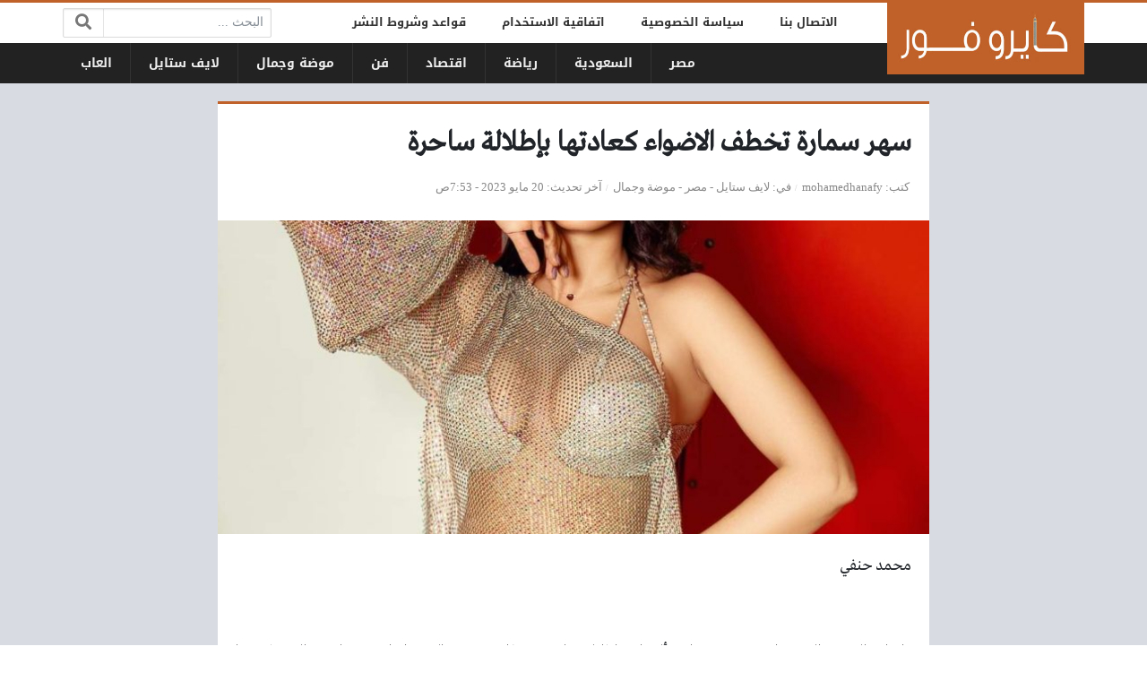

--- FILE ---
content_type: text/html; charset=UTF-8
request_url: https://cairo4.com/life-style/13666/
body_size: 12025
content:
<!DOCTYPE html>
<html dir="rtl" lang="ar" prefix="og: https://ogp.me/ns#" class="no-js">
<head>
	<script async src="https://pagead2.googlesyndication.com/pagead/js/adsbygoogle.js?client=ca-pub-4191223809557133"
     crossorigin="anonymous"></script>
	<meta charset="UTF-8">
	<meta name="viewport" content="width=device-width, initial-scale=1, shrink-to-fit=no">
    <meta http-equiv="x-ua-compatible" content="ie=edge">
	<link rel="profile" href="https://gmpg.org/xfn/11">
	<link rel="pingback" href="https://cairo4.com/xmlrpc.php">
	<script>(function(html){html.className = html.className.replace(/\bno-js\b/,'js')})(document.documentElement);</script>
	<style>img:is([sizes="auto" i], [sizes^="auto," i]) { contain-intrinsic-size: 3000px 1500px }</style>
	
<!-- تحسين محرك البحث بواسطة رانك ماث - https://rankmath.com/ -->
<title>سهر سمارة تخطف الاضواء كعادتها بإطلالة ساحرة - جريدة كايرو فور</title>
<meta name="description" content="محمد حنفي"/>
<meta name="robots" content="index, follow, max-snippet:-1, max-video-preview:-1, max-image-preview:large"/>
<link rel="canonical" href="https://cairo4.com/life-style/13666/" />
<meta property="og:locale" content="ar_AR" />
<meta property="og:type" content="article" />
<meta property="og:title" content="سهر سمارة تخطف الاضواء كعادتها بإطلالة ساحرة - جريدة كايرو فور" />
<meta property="og:description" content="محمد حنفي" />
<meta property="og:url" content="https://cairo4.com/life-style/13666/" />
<meta property="og:site_name" content="جريدة كايرو فور" />
<meta property="article:tag" content="اسلام رمضان" />
<meta property="article:tag" content="سهر سمارة" />
<meta property="article:tag" content="وليد التركي" />
<meta property="article:section" content="لايف ستايل" />
<meta property="og:updated_time" content="2023-05-20T07:53:26+03:00" />
<meta property="og:image" content="https://cairo4.com/wp-content/uploads/2023/05/inbound9162388677494576854.jpg" />
<meta property="og:image:secure_url" content="https://cairo4.com/wp-content/uploads/2023/05/inbound9162388677494576854.jpg" />
<meta property="og:image:width" content="1080" />
<meta property="og:image:height" content="1350" />
<meta property="og:image:alt" content="سهر سمارة تخطف الاضواء كعادتها بإطلالة ساحرة" />
<meta property="og:image:type" content="image/jpeg" />
<meta property="article:published_time" content="2023-05-20T07:50:05+03:00" />
<meta property="article:modified_time" content="2023-05-20T07:53:26+03:00" />
<meta name="twitter:card" content="summary_large_image" />
<meta name="twitter:title" content="سهر سمارة تخطف الاضواء كعادتها بإطلالة ساحرة - جريدة كايرو فور" />
<meta name="twitter:description" content="محمد حنفي" />
<meta name="twitter:image" content="https://cairo4.com/wp-content/uploads/2023/05/inbound9162388677494576854.jpg" />
<meta name="twitter:label1" content="كُتب بواسطة" />
<meta name="twitter:data1" content="mohamedhanafy" />
<meta name="twitter:label2" content="مدة القراءة" />
<meta name="twitter:data2" content="أقل من دقيقة" />
<script type="application/ld+json" class="rank-math-schema">{"@context":"https://schema.org","@graph":[{"@type":["Person","Organization"],"@id":"https://cairo4.com/#person","name":"Cairo4"},{"@type":"WebSite","@id":"https://cairo4.com/#website","url":"https://cairo4.com","name":"\u062c\u0631\u064a\u062f\u0629 \u0643\u0627\u064a\u0631\u0648 \u0641\u0648\u0631","publisher":{"@id":"https://cairo4.com/#person"},"inLanguage":"ar"},{"@type":"ImageObject","@id":"https://cairo4.com/wp-content/uploads/2023/05/inbound9162388677494576854.jpg","url":"https://cairo4.com/wp-content/uploads/2023/05/inbound9162388677494576854.jpg","width":"1080","height":"1350","inLanguage":"ar"},{"@type":"WebPage","@id":"https://cairo4.com/life-style/13666/#webpage","url":"https://cairo4.com/life-style/13666/","name":"\u0633\u0647\u0631 \u0633\u0645\u0627\u0631\u0629 \u062a\u062e\u0637\u0641 \u0627\u0644\u0627\u0636\u0648\u0627\u0621 \u0643\u0639\u0627\u062f\u062a\u0647\u0627 \u0628\u0625\u0637\u0644\u0627\u0644\u0629 \u0633\u0627\u062d\u0631\u0629 - \u062c\u0631\u064a\u062f\u0629 \u0643\u0627\u064a\u0631\u0648 \u0641\u0648\u0631","datePublished":"2023-05-20T07:50:05+03:00","dateModified":"2023-05-20T07:53:26+03:00","isPartOf":{"@id":"https://cairo4.com/#website"},"primaryImageOfPage":{"@id":"https://cairo4.com/wp-content/uploads/2023/05/inbound9162388677494576854.jpg"},"inLanguage":"ar"},{"@type":"Person","@id":"https://cairo4.com/author/mohamedhanafy/","name":"mohamedhanafy","url":"https://cairo4.com/author/mohamedhanafy/","image":{"@type":"ImageObject","@id":"https://secure.gravatar.com/avatar/a3f409d0ed2277d3edb1b181b014d6737ddd5fe2a896c884331680afd85ba7c7?s=96&amp;d=mm&amp;r=g","url":"https://secure.gravatar.com/avatar/a3f409d0ed2277d3edb1b181b014d6737ddd5fe2a896c884331680afd85ba7c7?s=96&amp;d=mm&amp;r=g","caption":"mohamedhanafy","inLanguage":"ar"}},{"@type":"BlogPosting","headline":"\u0633\u0647\u0631 \u0633\u0645\u0627\u0631\u0629 \u062a\u062e\u0637\u0641 \u0627\u0644\u0627\u0636\u0648\u0627\u0621 \u0643\u0639\u0627\u062f\u062a\u0647\u0627 \u0628\u0625\u0637\u0644\u0627\u0644\u0629 \u0633\u0627\u062d\u0631\u0629 - \u062c\u0631\u064a\u062f\u0629 \u0643\u0627\u064a\u0631\u0648 \u0641\u0648\u0631","datePublished":"2023-05-20T07:50:05+03:00","dateModified":"2023-05-20T07:53:26+03:00","articleSection":"\u0644\u0627\u064a\u0641 \u0633\u062a\u0627\u064a\u0644, \u0645\u0635\u0631, \u0645\u0648\u0636\u0629 \u0648\u062c\u0645\u0627\u0644","author":{"@id":"https://cairo4.com/author/mohamedhanafy/","name":"mohamedhanafy"},"publisher":{"@id":"https://cairo4.com/#person"},"description":"\u0645\u062d\u0645\u062f \u062d\u0646\u0641\u064a","name":"\u0633\u0647\u0631 \u0633\u0645\u0627\u0631\u0629 \u062a\u062e\u0637\u0641 \u0627\u0644\u0627\u0636\u0648\u0627\u0621 \u0643\u0639\u0627\u062f\u062a\u0647\u0627 \u0628\u0625\u0637\u0644\u0627\u0644\u0629 \u0633\u0627\u062d\u0631\u0629 - \u062c\u0631\u064a\u062f\u0629 \u0643\u0627\u064a\u0631\u0648 \u0641\u0648\u0631","@id":"https://cairo4.com/life-style/13666/#richSnippet","isPartOf":{"@id":"https://cairo4.com/life-style/13666/#webpage"},"image":{"@id":"https://cairo4.com/wp-content/uploads/2023/05/inbound9162388677494576854.jpg"},"inLanguage":"ar","mainEntityOfPage":{"@id":"https://cairo4.com/life-style/13666/#webpage"}}]}</script>
<!-- /إضافة تحسين محركات البحث لووردبريس Rank Math -->

<link rel='dns-prefetch' href='//use.fontawesome.com' />
<link rel="alternate" type="application/rss+xml" title="جريدة كايرو فور &laquo; الخلاصة" href="https://cairo4.com/feed/" />
<link rel="alternate" type="application/rss+xml" title="جريدة كايرو فور &laquo; خلاصة التعليقات" href="https://cairo4.com/comments/feed/" />
<script type="text/javascript">
/* <![CDATA[ */
window._wpemojiSettings = {"baseUrl":"https:\/\/s.w.org\/images\/core\/emoji\/16.0.1\/72x72\/","ext":".png","svgUrl":"https:\/\/s.w.org\/images\/core\/emoji\/16.0.1\/svg\/","svgExt":".svg","source":{"concatemoji":"https:\/\/cairo4.com\/wp-includes\/js\/wp-emoji-release.min.js?ver=6.8.3"}};
/*! This file is auto-generated */
!function(s,n){var o,i,e;function c(e){try{var t={supportTests:e,timestamp:(new Date).valueOf()};sessionStorage.setItem(o,JSON.stringify(t))}catch(e){}}function p(e,t,n){e.clearRect(0,0,e.canvas.width,e.canvas.height),e.fillText(t,0,0);var t=new Uint32Array(e.getImageData(0,0,e.canvas.width,e.canvas.height).data),a=(e.clearRect(0,0,e.canvas.width,e.canvas.height),e.fillText(n,0,0),new Uint32Array(e.getImageData(0,0,e.canvas.width,e.canvas.height).data));return t.every(function(e,t){return e===a[t]})}function u(e,t){e.clearRect(0,0,e.canvas.width,e.canvas.height),e.fillText(t,0,0);for(var n=e.getImageData(16,16,1,1),a=0;a<n.data.length;a++)if(0!==n.data[a])return!1;return!0}function f(e,t,n,a){switch(t){case"flag":return n(e,"\ud83c\udff3\ufe0f\u200d\u26a7\ufe0f","\ud83c\udff3\ufe0f\u200b\u26a7\ufe0f")?!1:!n(e,"\ud83c\udde8\ud83c\uddf6","\ud83c\udde8\u200b\ud83c\uddf6")&&!n(e,"\ud83c\udff4\udb40\udc67\udb40\udc62\udb40\udc65\udb40\udc6e\udb40\udc67\udb40\udc7f","\ud83c\udff4\u200b\udb40\udc67\u200b\udb40\udc62\u200b\udb40\udc65\u200b\udb40\udc6e\u200b\udb40\udc67\u200b\udb40\udc7f");case"emoji":return!a(e,"\ud83e\udedf")}return!1}function g(e,t,n,a){var r="undefined"!=typeof WorkerGlobalScope&&self instanceof WorkerGlobalScope?new OffscreenCanvas(300,150):s.createElement("canvas"),o=r.getContext("2d",{willReadFrequently:!0}),i=(o.textBaseline="top",o.font="600 32px Arial",{});return e.forEach(function(e){i[e]=t(o,e,n,a)}),i}function t(e){var t=s.createElement("script");t.src=e,t.defer=!0,s.head.appendChild(t)}"undefined"!=typeof Promise&&(o="wpEmojiSettingsSupports",i=["flag","emoji"],n.supports={everything:!0,everythingExceptFlag:!0},e=new Promise(function(e){s.addEventListener("DOMContentLoaded",e,{once:!0})}),new Promise(function(t){var n=function(){try{var e=JSON.parse(sessionStorage.getItem(o));if("object"==typeof e&&"number"==typeof e.timestamp&&(new Date).valueOf()<e.timestamp+604800&&"object"==typeof e.supportTests)return e.supportTests}catch(e){}return null}();if(!n){if("undefined"!=typeof Worker&&"undefined"!=typeof OffscreenCanvas&&"undefined"!=typeof URL&&URL.createObjectURL&&"undefined"!=typeof Blob)try{var e="postMessage("+g.toString()+"("+[JSON.stringify(i),f.toString(),p.toString(),u.toString()].join(",")+"));",a=new Blob([e],{type:"text/javascript"}),r=new Worker(URL.createObjectURL(a),{name:"wpTestEmojiSupports"});return void(r.onmessage=function(e){c(n=e.data),r.terminate(),t(n)})}catch(e){}c(n=g(i,f,p,u))}t(n)}).then(function(e){for(var t in e)n.supports[t]=e[t],n.supports.everything=n.supports.everything&&n.supports[t],"flag"!==t&&(n.supports.everythingExceptFlag=n.supports.everythingExceptFlag&&n.supports[t]);n.supports.everythingExceptFlag=n.supports.everythingExceptFlag&&!n.supports.flag,n.DOMReady=!1,n.readyCallback=function(){n.DOMReady=!0}}).then(function(){return e}).then(function(){var e;n.supports.everything||(n.readyCallback(),(e=n.source||{}).concatemoji?t(e.concatemoji):e.wpemoji&&e.twemoji&&(t(e.twemoji),t(e.wpemoji)))}))}((window,document),window._wpemojiSettings);
/* ]]> */
</script>
<style id='wp-emoji-styles-inline-css' type='text/css'>

	img.wp-smiley, img.emoji {
		display: inline !important;
		border: none !important;
		box-shadow: none !important;
		height: 1em !important;
		width: 1em !important;
		margin: 0 0.07em !important;
		vertical-align: -0.1em !important;
		background: none !important;
		padding: 0 !important;
	}
</style>
<link rel='stylesheet' id='wp-block-library-rtl-css' href='https://cairo4.com/wp-includes/css/dist/block-library/style-rtl.min.css?ver=6.8.3' type='text/css' media='all' />
<style id='classic-theme-styles-inline-css' type='text/css'>
/*! This file is auto-generated */
.wp-block-button__link{color:#fff;background-color:#32373c;border-radius:9999px;box-shadow:none;text-decoration:none;padding:calc(.667em + 2px) calc(1.333em + 2px);font-size:1.125em}.wp-block-file__button{background:#32373c;color:#fff;text-decoration:none}
</style>
<style id='global-styles-inline-css' type='text/css'>
:root{--wp--preset--aspect-ratio--square: 1;--wp--preset--aspect-ratio--4-3: 4/3;--wp--preset--aspect-ratio--3-4: 3/4;--wp--preset--aspect-ratio--3-2: 3/2;--wp--preset--aspect-ratio--2-3: 2/3;--wp--preset--aspect-ratio--16-9: 16/9;--wp--preset--aspect-ratio--9-16: 9/16;--wp--preset--color--black: #000000;--wp--preset--color--cyan-bluish-gray: #abb8c3;--wp--preset--color--white: #ffffff;--wp--preset--color--pale-pink: #f78da7;--wp--preset--color--vivid-red: #cf2e2e;--wp--preset--color--luminous-vivid-orange: #ff6900;--wp--preset--color--luminous-vivid-amber: #fcb900;--wp--preset--color--light-green-cyan: #7bdcb5;--wp--preset--color--vivid-green-cyan: #00d084;--wp--preset--color--pale-cyan-blue: #8ed1fc;--wp--preset--color--vivid-cyan-blue: #0693e3;--wp--preset--color--vivid-purple: #9b51e0;--wp--preset--gradient--vivid-cyan-blue-to-vivid-purple: linear-gradient(135deg,rgba(6,147,227,1) 0%,rgb(155,81,224) 100%);--wp--preset--gradient--light-green-cyan-to-vivid-green-cyan: linear-gradient(135deg,rgb(122,220,180) 0%,rgb(0,208,130) 100%);--wp--preset--gradient--luminous-vivid-amber-to-luminous-vivid-orange: linear-gradient(135deg,rgba(252,185,0,1) 0%,rgba(255,105,0,1) 100%);--wp--preset--gradient--luminous-vivid-orange-to-vivid-red: linear-gradient(135deg,rgba(255,105,0,1) 0%,rgb(207,46,46) 100%);--wp--preset--gradient--very-light-gray-to-cyan-bluish-gray: linear-gradient(135deg,rgb(238,238,238) 0%,rgb(169,184,195) 100%);--wp--preset--gradient--cool-to-warm-spectrum: linear-gradient(135deg,rgb(74,234,220) 0%,rgb(151,120,209) 20%,rgb(207,42,186) 40%,rgb(238,44,130) 60%,rgb(251,105,98) 80%,rgb(254,248,76) 100%);--wp--preset--gradient--blush-light-purple: linear-gradient(135deg,rgb(255,206,236) 0%,rgb(152,150,240) 100%);--wp--preset--gradient--blush-bordeaux: linear-gradient(135deg,rgb(254,205,165) 0%,rgb(254,45,45) 50%,rgb(107,0,62) 100%);--wp--preset--gradient--luminous-dusk: linear-gradient(135deg,rgb(255,203,112) 0%,rgb(199,81,192) 50%,rgb(65,88,208) 100%);--wp--preset--gradient--pale-ocean: linear-gradient(135deg,rgb(255,245,203) 0%,rgb(182,227,212) 50%,rgb(51,167,181) 100%);--wp--preset--gradient--electric-grass: linear-gradient(135deg,rgb(202,248,128) 0%,rgb(113,206,126) 100%);--wp--preset--gradient--midnight: linear-gradient(135deg,rgb(2,3,129) 0%,rgb(40,116,252) 100%);--wp--preset--font-size--small: 13px;--wp--preset--font-size--medium: 20px;--wp--preset--font-size--large: 36px;--wp--preset--font-size--x-large: 42px;--wp--preset--spacing--20: 0.44rem;--wp--preset--spacing--30: 0.67rem;--wp--preset--spacing--40: 1rem;--wp--preset--spacing--50: 1.5rem;--wp--preset--spacing--60: 2.25rem;--wp--preset--spacing--70: 3.38rem;--wp--preset--spacing--80: 5.06rem;--wp--preset--shadow--natural: 6px 6px 9px rgba(0, 0, 0, 0.2);--wp--preset--shadow--deep: 12px 12px 50px rgba(0, 0, 0, 0.4);--wp--preset--shadow--sharp: 6px 6px 0px rgba(0, 0, 0, 0.2);--wp--preset--shadow--outlined: 6px 6px 0px -3px rgba(255, 255, 255, 1), 6px 6px rgba(0, 0, 0, 1);--wp--preset--shadow--crisp: 6px 6px 0px rgba(0, 0, 0, 1);}:where(.is-layout-flex){gap: 0.5em;}:where(.is-layout-grid){gap: 0.5em;}body .is-layout-flex{display: flex;}.is-layout-flex{flex-wrap: wrap;align-items: center;}.is-layout-flex > :is(*, div){margin: 0;}body .is-layout-grid{display: grid;}.is-layout-grid > :is(*, div){margin: 0;}:where(.wp-block-columns.is-layout-flex){gap: 2em;}:where(.wp-block-columns.is-layout-grid){gap: 2em;}:where(.wp-block-post-template.is-layout-flex){gap: 1.25em;}:where(.wp-block-post-template.is-layout-grid){gap: 1.25em;}.has-black-color{color: var(--wp--preset--color--black) !important;}.has-cyan-bluish-gray-color{color: var(--wp--preset--color--cyan-bluish-gray) !important;}.has-white-color{color: var(--wp--preset--color--white) !important;}.has-pale-pink-color{color: var(--wp--preset--color--pale-pink) !important;}.has-vivid-red-color{color: var(--wp--preset--color--vivid-red) !important;}.has-luminous-vivid-orange-color{color: var(--wp--preset--color--luminous-vivid-orange) !important;}.has-luminous-vivid-amber-color{color: var(--wp--preset--color--luminous-vivid-amber) !important;}.has-light-green-cyan-color{color: var(--wp--preset--color--light-green-cyan) !important;}.has-vivid-green-cyan-color{color: var(--wp--preset--color--vivid-green-cyan) !important;}.has-pale-cyan-blue-color{color: var(--wp--preset--color--pale-cyan-blue) !important;}.has-vivid-cyan-blue-color{color: var(--wp--preset--color--vivid-cyan-blue) !important;}.has-vivid-purple-color{color: var(--wp--preset--color--vivid-purple) !important;}.has-black-background-color{background-color: var(--wp--preset--color--black) !important;}.has-cyan-bluish-gray-background-color{background-color: var(--wp--preset--color--cyan-bluish-gray) !important;}.has-white-background-color{background-color: var(--wp--preset--color--white) !important;}.has-pale-pink-background-color{background-color: var(--wp--preset--color--pale-pink) !important;}.has-vivid-red-background-color{background-color: var(--wp--preset--color--vivid-red) !important;}.has-luminous-vivid-orange-background-color{background-color: var(--wp--preset--color--luminous-vivid-orange) !important;}.has-luminous-vivid-amber-background-color{background-color: var(--wp--preset--color--luminous-vivid-amber) !important;}.has-light-green-cyan-background-color{background-color: var(--wp--preset--color--light-green-cyan) !important;}.has-vivid-green-cyan-background-color{background-color: var(--wp--preset--color--vivid-green-cyan) !important;}.has-pale-cyan-blue-background-color{background-color: var(--wp--preset--color--pale-cyan-blue) !important;}.has-vivid-cyan-blue-background-color{background-color: var(--wp--preset--color--vivid-cyan-blue) !important;}.has-vivid-purple-background-color{background-color: var(--wp--preset--color--vivid-purple) !important;}.has-black-border-color{border-color: var(--wp--preset--color--black) !important;}.has-cyan-bluish-gray-border-color{border-color: var(--wp--preset--color--cyan-bluish-gray) !important;}.has-white-border-color{border-color: var(--wp--preset--color--white) !important;}.has-pale-pink-border-color{border-color: var(--wp--preset--color--pale-pink) !important;}.has-vivid-red-border-color{border-color: var(--wp--preset--color--vivid-red) !important;}.has-luminous-vivid-orange-border-color{border-color: var(--wp--preset--color--luminous-vivid-orange) !important;}.has-luminous-vivid-amber-border-color{border-color: var(--wp--preset--color--luminous-vivid-amber) !important;}.has-light-green-cyan-border-color{border-color: var(--wp--preset--color--light-green-cyan) !important;}.has-vivid-green-cyan-border-color{border-color: var(--wp--preset--color--vivid-green-cyan) !important;}.has-pale-cyan-blue-border-color{border-color: var(--wp--preset--color--pale-cyan-blue) !important;}.has-vivid-cyan-blue-border-color{border-color: var(--wp--preset--color--vivid-cyan-blue) !important;}.has-vivid-purple-border-color{border-color: var(--wp--preset--color--vivid-purple) !important;}.has-vivid-cyan-blue-to-vivid-purple-gradient-background{background: var(--wp--preset--gradient--vivid-cyan-blue-to-vivid-purple) !important;}.has-light-green-cyan-to-vivid-green-cyan-gradient-background{background: var(--wp--preset--gradient--light-green-cyan-to-vivid-green-cyan) !important;}.has-luminous-vivid-amber-to-luminous-vivid-orange-gradient-background{background: var(--wp--preset--gradient--luminous-vivid-amber-to-luminous-vivid-orange) !important;}.has-luminous-vivid-orange-to-vivid-red-gradient-background{background: var(--wp--preset--gradient--luminous-vivid-orange-to-vivid-red) !important;}.has-very-light-gray-to-cyan-bluish-gray-gradient-background{background: var(--wp--preset--gradient--very-light-gray-to-cyan-bluish-gray) !important;}.has-cool-to-warm-spectrum-gradient-background{background: var(--wp--preset--gradient--cool-to-warm-spectrum) !important;}.has-blush-light-purple-gradient-background{background: var(--wp--preset--gradient--blush-light-purple) !important;}.has-blush-bordeaux-gradient-background{background: var(--wp--preset--gradient--blush-bordeaux) !important;}.has-luminous-dusk-gradient-background{background: var(--wp--preset--gradient--luminous-dusk) !important;}.has-pale-ocean-gradient-background{background: var(--wp--preset--gradient--pale-ocean) !important;}.has-electric-grass-gradient-background{background: var(--wp--preset--gradient--electric-grass) !important;}.has-midnight-gradient-background{background: var(--wp--preset--gradient--midnight) !important;}.has-small-font-size{font-size: var(--wp--preset--font-size--small) !important;}.has-medium-font-size{font-size: var(--wp--preset--font-size--medium) !important;}.has-large-font-size{font-size: var(--wp--preset--font-size--large) !important;}.has-x-large-font-size{font-size: var(--wp--preset--font-size--x-large) !important;}
:where(.wp-block-post-template.is-layout-flex){gap: 1.25em;}:where(.wp-block-post-template.is-layout-grid){gap: 1.25em;}
:where(.wp-block-columns.is-layout-flex){gap: 2em;}:where(.wp-block-columns.is-layout-grid){gap: 2em;}
:root :where(.wp-block-pullquote){font-size: 1.5em;line-height: 1.6;}
</style>
<link rel='stylesheet' id='font-awesome-css' href='https://use.fontawesome.com/releases/v5.2.0/css/all.css' type='text/css' media='all' />
<link rel='stylesheet' id='bootstrap-css' href='https://cairo4.com/wp-content/themes/newsplus/assets/css/bootstrap.min.css?ver=35.00' type='text/css' media='all' />
<link rel='stylesheet' id='fonts-css' href='https://cairo4.com/wp-content/themes/newsplus/assets/fonts/fonts.css?ver=35.00' type='text/css' media='all' />
<link rel='stylesheet' id='newsplus-css' href='https://cairo4.com/wp-content/themes/newsplus/style.css?ver=35.00' type='text/css' media='all' />
<script type="text/javascript" id="jquery-core-js-extra">
/* <![CDATA[ */
var a4h_js_vars = {"ajax_url":"https:\/\/cairo4.com\/wp-admin\/admin-ajax.php","show_main_nav_posts":""};
var a4h_js_load_more_posts = {"startPage":"1","maxPages":"0","nextLink":"","loadMoreText":"\u0639\u0631\u0636 \u0627\u0644\u0645\u0632\u064a\u062f","loadingText":"\u062c\u0627\u0631\u064a \u0627\u0644\u062a\u062d\u0645\u064a\u0644...","noMoreText":"\u0644\u0627 \u064a\u0648\u062c\u062f \u0627\u0644\u0645\u0632\u064a\u062f"};
/* ]]> */
</script>
<script type="text/javascript" src="https://cairo4.com/wp-includes/js/jquery/jquery.min.js?ver=3.7.1" id="jquery-core-js"></script>
<script type="text/javascript" src="https://cairo4.com/wp-includes/js/jquery/jquery-migrate.min.js?ver=3.4.1" id="jquery-migrate-js"></script>
<link rel="https://api.w.org/" href="https://cairo4.com/wp-json/" /><link rel="alternate" title="JSON" type="application/json" href="https://cairo4.com/wp-json/wp/v2/posts/13666" /><link rel="EditURI" type="application/rsd+xml" title="RSD" href="https://cairo4.com/xmlrpc.php?rsd" />
<meta name="generator" content="WordPress 6.8.3" />
<link rel='shortlink' href='https://cairo4.com/?p=13666' />
<link rel="alternate" title="oEmbed (JSON)" type="application/json+oembed" href="https://cairo4.com/wp-json/oembed/1.0/embed?url=https%3A%2F%2Fcairo4.com%2Flife-style%2F13666%2F" />
<link rel="alternate" title="oEmbed (XML)" type="text/xml+oembed" href="https://cairo4.com/wp-json/oembed/1.0/embed?url=https%3A%2F%2Fcairo4.com%2Flife-style%2F13666%2F&#038;format=xml" />
<style>
:root {
	--bg-color: #d8dbe1;
	--main-color: #c06129;
	--link-color: #333333;
	--link-hover-color: #fd5542;
}
/******************** fonts ********************/
@media (min-width: 992px) {
	body, .body-font { font-weight: normal; font-size: 14px; font-family: Tahoma; }
	.navigation-font { font-weight: bold; font-size: 14px; font-family: Droid Arabic Kufi; }
	.widget-header, .widget-header h2, .widget-header h3, .widget-header-font { font-weight: bold; font-size: 18px; font-family: Droid Arabic Kufi; }
	.page-title, .page-title-font { font-weight: bold; font-size: 32px; font-family: Greta Arabic Regular; }
	.title, .title-font { font-weight: normal; font-size: 18px; font-family: Greta Arabic Regular; }
	.post-content, .post-content-font { font-weight: normal; font-size: 18px; font-family: Greta Arabic Regular; }
}
	</style>
<link rel="icon" href="https://cairo4.com/wp-content/uploads/2020/03/cropped-كايرو-فور-الجديد-32x32.png" sizes="32x32" />
<link rel="icon" href="https://cairo4.com/wp-content/uploads/2020/03/cropped-كايرو-فور-الجديد-192x192.png" sizes="192x192" />
<link rel="apple-touch-icon" href="https://cairo4.com/wp-content/uploads/2020/03/cropped-كايرو-فور-الجديد-180x180.png" />
<meta name="msapplication-TileImage" content="https://cairo4.com/wp-content/uploads/2020/03/cropped-كايرو-فور-الجديد-270x270.png" />
<style>
</style>

</head>
<body class="rtl wp-singular post-template-default single single-post postid-13666 single-format-standard wp-theme-newsplus archive-style-style2 desktop in-cat-65 in-cat-8 in-cat-66 comments-avatars">
    	<a class="sr-only" href="#content">التخطي إلى المحتوى</a>
    <div id="site" class="site">
				<header id="site-header" class="site-header">
	<div class="d-none d-lg-block site-header-inner-1">
		<div class="container px-0">
			<div class="d-flex flex-wrap align-items-center justify-content-end site-header-inner-1-inner">
								<nav id="top-navigation" class="main-navigation top-navigation navigation-font"><ul id="menu-%d8%a7%d9%84%d9%81%d9%88%d8%aa%d8%b1" class="d-flex menu sm-font"><li id="menu-item-15275" class="menu-item menu-item-type-post_type menu-item-object-page menu-item-15275 d-flex menu-item-object_id-15272"><a href="https://cairo4.com/contact/" class="d-flex flex-grow justify-content-center align-items-center text-center">الاتصال بنا</a><div class="sub-menu-outer dark-color"><div class="container sub-menu-inner"></div></div></li>
<li id="menu-item-515" class="menu-item menu-item-type-post_type menu-item-object-page menu-item-515 d-flex menu-item-object_id-171"><a href="https://cairo4.com/privacy-policy/" class="d-flex flex-grow justify-content-center align-items-center text-center">سياسة الخصوصية</a><div class="sub-menu-outer dark-color"><div class="container sub-menu-inner"></div></div></li>
<li id="menu-item-510" class="menu-item menu-item-type-post_type menu-item-object-page menu-item-510 d-flex menu-item-object_id-497"><a href="https://cairo4.com/usage-agreement/" class="d-flex flex-grow justify-content-center align-items-center text-center">اتفاقية الاستخدام</a><div class="sub-menu-outer dark-color"><div class="container sub-menu-inner"></div></div></li>
<li id="menu-item-514" class="menu-item menu-item-type-post_type menu-item-object-page menu-item-514 d-flex menu-item-object_id-500"><a href="https://cairo4.com/publishing/" class="d-flex flex-grow justify-content-center align-items-center text-center">قواعد وشروط النشر</a><div class="sub-menu-outer dark-color"><div class="container sub-menu-inner"></div></div></li>
</ul></nav>				<div class="header-ads">
									</div>
				<div class="header-search">
					<div class="search-form"><form method="get" class="search-inner" action="https://cairo4.com/">
    <label class="sr-only">البحث:</label>
	<input class="form-control search-field" placeholder="البحث ..." type="search" value="" name="s" />
    <button type="submit" class="search-submit"><i class="fa fa-search"></i></button>
	</form></div>				</div>
				<div class="header-social-links">
									</div>
							</div>
		</div>
	</div>
	<div class="light-color site-header-inner-2">
		<div class="container px-0">
			<div class="d-flex site-header-inner-2-inner">
				<div id="header-mobile-button" class="d-flex d-lg-none header-mobile-button">
					<a class="d-flex align-items-center justify-content-around" href="#"><i class="fa fa-fw fa-bars"></i></a>
				</div>
				<div class="d-flex flex-grow justify-content-center header-logo">
					<div class="d-flex header-logo-inner">
						<a class="d-flex align-items-center justify-content-around" title="جريدة كايرو فور" href="https://cairo4.com/"><img src="http://www.cairo4.com/wp-content/uploads/2023/04/elbadelnews-2-1-copy.jpg" alt="جريدة كايرو فور" width="448" height="103" /></a>
					</div>
				</div>
				<div class="d-none d-lg-flex flex-grow justify-content-end header-main-navigation-outer">
					<nav id="main-navigation" class="d-flex main-navigation navigation-font"><ul id="menu-%d8%a7%d9%84%d9%87%d9%8a%d8%af%d8%b1" class="d-flex flex-wrap menu"><li id="main-menu-item-13408" class="menu-item menu-item-type-taxonomy menu-item-object-category current-post-ancestor current-menu-parent current-post-parent menu-item-13408 d-flex menu-item-object_id-8"><a href="https://cairo4.com/category/egypt-news/" class="d-flex flex-grow justify-content-center align-items-center text-center">مصر</a><div class="sub-menu-outer dark-color"><div class="container sub-menu-inner"></div></div></li>
<li id="main-menu-item-13407" class="menu-item menu-item-type-taxonomy menu-item-object-category menu-item-13407 d-flex menu-item-object_id-3"><a href="https://cairo4.com/category/saudi-news/" class="d-flex flex-grow justify-content-center align-items-center text-center">السعودية</a><div class="sub-menu-outer dark-color"><div class="container sub-menu-inner"></div></div></li>
<li id="main-menu-item-173" class="menu-item menu-item-type-taxonomy menu-item-object-category menu-item-173 d-flex menu-item-object_id-6"><a href="https://cairo4.com/category/news-sports/" class="d-flex flex-grow justify-content-center align-items-center text-center">رياضة</a><div class="sub-menu-outer dark-color"><div class="container sub-menu-inner"></div></div></li>
<li id="main-menu-item-137" class="menu-item menu-item-type-taxonomy menu-item-object-category menu-item-137 d-flex menu-item-object_id-2"><a href="https://cairo4.com/category/economy-news/" class="d-flex flex-grow justify-content-center align-items-center text-center">اقتصاد</a><div class="sub-menu-outer dark-color"><div class="container sub-menu-inner"></div></div></li>
<li id="main-menu-item-174" class="menu-item menu-item-type-taxonomy menu-item-object-category menu-item-174 d-flex menu-item-object_id-7"><a href="https://cairo4.com/category/art-news/" class="d-flex flex-grow justify-content-center align-items-center text-center">فن</a><div class="sub-menu-outer dark-color"><div class="container sub-menu-inner"></div></div></li>
<li id="main-menu-item-195" class="menu-item menu-item-type-taxonomy menu-item-object-category current-post-ancestor current-menu-parent current-post-parent menu-item-195 d-flex menu-item-object_id-66"><a href="https://cairo4.com/category/fashion/" class="d-flex flex-grow justify-content-center align-items-center text-center">موضة وجمال</a><div class="sub-menu-outer dark-color"><div class="container sub-menu-inner"></div></div></li>
<li id="main-menu-item-194" class="menu-item menu-item-type-taxonomy menu-item-object-category current-post-ancestor current-menu-parent current-post-parent menu-item-194 d-flex menu-item-object_id-65"><a href="https://cairo4.com/category/life-style/" class="d-flex flex-grow justify-content-center align-items-center text-center">لايف ستايل</a><div class="sub-menu-outer dark-color"><div class="container sub-menu-inner"></div></div></li>
<li id="main-menu-item-26923" class="menu-item menu-item-type-taxonomy menu-item-object-category menu-item-26923 d-flex menu-item-object_id-4763"><a href="https://cairo4.com/category/games/" class="d-flex flex-grow justify-content-center align-items-center text-center">العاب</a><div class="sub-menu-outer dark-color"><div class="container sub-menu-inner"></div></div></li>
</ul></nav>				</div>
				<div id="header-search-button" class="d-flex d-lg-none header-search-button">
					<a class="d-flex align-items-center justify-content-around" href="#"><i class="fa fa-fw fa-search"></i></a>
					<div class="col-sm-1 header-search-form"><div class="search-form"><form method="get" class="search-inner" action="https://cairo4.com/">
    <label class="sr-only">البحث:</label>
	<input class="form-control search-field" placeholder="البحث ..." type="search" value="" name="s" />
    <button type="submit" class="search-submit"><i class="fa fa-search"></i></button>
	</form></div></div>
				</div>
			</div>
		</div>
	</div>
	<div class="light-color mobile-menu">
		<div class="container px-0">
			<div class="py-2 mobile-menu-inner">
								<div class="py-3 mobile-social-links">
									</div>
				<div class="py-3 mobile-main-navigation-outer">
					<nav id="mobile-main-navigation" class="mobile-navigation"><ul id="menu-%d8%a7%d9%84%d9%87%d9%8a%d8%af%d8%b1-1" class="clearfix menu"><li id="mobile-menu-item-13408" class="menu-item menu-item-type-taxonomy menu-item-object-category current-post-ancestor current-menu-parent current-post-parent menu-item-13408  menu-item-object_id-8"><a href="https://cairo4.com/category/egypt-news/">مصر</a></li>
<li id="mobile-menu-item-13407" class="menu-item menu-item-type-taxonomy menu-item-object-category menu-item-13407  menu-item-object_id-3"><a href="https://cairo4.com/category/saudi-news/">السعودية</a></li>
<li id="mobile-menu-item-173" class="menu-item menu-item-type-taxonomy menu-item-object-category menu-item-173  menu-item-object_id-6"><a href="https://cairo4.com/category/news-sports/">رياضة</a></li>
<li id="mobile-menu-item-137" class="menu-item menu-item-type-taxonomy menu-item-object-category menu-item-137  menu-item-object_id-2"><a href="https://cairo4.com/category/economy-news/">اقتصاد</a></li>
<li id="mobile-menu-item-174" class="menu-item menu-item-type-taxonomy menu-item-object-category menu-item-174  menu-item-object_id-7"><a href="https://cairo4.com/category/art-news/">فن</a></li>
<li id="mobile-menu-item-195" class="menu-item menu-item-type-taxonomy menu-item-object-category current-post-ancestor current-menu-parent current-post-parent menu-item-195  menu-item-object_id-66"><a href="https://cairo4.com/category/fashion/">موضة وجمال</a></li>
<li id="mobile-menu-item-194" class="menu-item menu-item-type-taxonomy menu-item-object-category current-post-ancestor current-menu-parent current-post-parent menu-item-194  menu-item-object_id-65"><a href="https://cairo4.com/category/life-style/">لايف ستايل</a></li>
<li id="mobile-menu-item-26923" class="menu-item menu-item-type-taxonomy menu-item-object-category menu-item-26923  menu-item-object_id-4763"><a href="https://cairo4.com/category/games/">العاب</a></li>
</ul></nav>				</div>
				<nav id="mobile-top-navigation" class="mobile-navigation py-3"><ul id="menu-%d8%a7%d9%84%d9%81%d9%88%d8%aa%d8%b1-1" class="clearfix menu"><li id="mobile-menu-item-15275" class="menu-item menu-item-type-post_type menu-item-object-page menu-item-15275  menu-item-object_id-15272"><a href="https://cairo4.com/contact/">الاتصال بنا</a></li>
<li id="mobile-menu-item-515" class="menu-item menu-item-type-post_type menu-item-object-page menu-item-515  menu-item-object_id-171"><a href="https://cairo4.com/privacy-policy/">سياسة الخصوصية</a></li>
<li id="mobile-menu-item-510" class="menu-item menu-item-type-post_type menu-item-object-page menu-item-510  menu-item-object_id-497"><a href="https://cairo4.com/usage-agreement/">اتفاقية الاستخدام</a></li>
<li id="mobile-menu-item-514" class="menu-item menu-item-type-post_type menu-item-object-page menu-item-514  menu-item-object_id-500"><a href="https://cairo4.com/publishing/">قواعد وشروط النشر</a></li>
</ul></nav>							</div>
		</div>
	</div>
</header>
		<main id="site-main" class="site-main container px-0">
												<div id="wrapper-outer" class="wrapper-outer">
								<div id="wrapper" class="wrapper d-lg-flex row-min justify-content-center">
															<div id="content" class="content">
													<section id="post-13666" class="site-section section-post hentry style1" role="main" data-next-post="https://cairo4.com/life-style/%d8%b1%d9%88%d8%a7%d9%86-%d8%b3%d8%b9%d8%af-%d8%aa%d8%ae%d8%b7%d9%81-%d8%a7%d9%84%d8%a7%d9%86%d8%b8%d8%a7%d8%b1-%d8%a8%d8%a5%d8%b7%d9%84%d8%a7%d9%84%d8%a9-%d8%b1%d9%82%d9%8a%d9%82%d8%a9-%d9%81%d9%8a/" data-previous-post="https://cairo4.com/life-style/%d8%b3%d9%87%d8%a7-%d8%ba%d9%86%d9%8a%d9%85-%d8%aa%d8%aa%d8%a3%d9%84%d9%82-%d9%81%d9%8a-%d8%a7%d8%ad%d8%af%d8%ab-%d8%b8%d9%87%d9%88%d8%b1-%d8%a8%d9%84%d9%85%d8%b3%d8%a9-%d9%86%d8%af%d9%89-%d8%a7%d9%84/">
		<header class="d-flex align-items-center page-header">
				<div class="flex-grow page-header-inner">
						<h1 class="page-title entry-title">سهر سمارة تخطف الاضواء كعادتها بإطلالة ساحرة</h1>
				<div class="py-2 sm-font medium-color post-meta main-post-meta">	
		<span class="meta-item meta-author"><span class="meta-item-prefix">كتب</span>  <span class="meta-item-content"><span class="author vcard"><a class="url fn n" href="https://cairo4.com/author/mohamedhanafy/" title="جميع المقالات بواسطة: mohamedhanafy">mohamedhanafy</a></span></span></span><span class="meta-item meta-taxonomies"><span class="meta-item-prefix">في</span>  <span class="meta-item-content"><a href="https://cairo4.com/category/life-style/" rel="tag">لايف ستايل</a><span class="sep"> - </span><a href="https://cairo4.com/category/egypt-news/" rel="tag">مصر</a><span class="sep"> - </span><a href="https://cairo4.com/category/fashion/" rel="tag">موضة وجمال</a></span></span><span class="meta-item meta-updated"><span class="meta-item-prefix">آخر تحديث</span>  <span class="meta-item-content"><a rel="bookmark" href="https://cairo4.com/life-style/13666/" title="تاريخ النشر: 20 مايو 2023 - 7:50ص / آخر تحديث: 20 مايو 2023 - 7:53ص"><time class="post-date post-date-published published" datetime="2023-05-20T07:50:05+03:00">20 مايو 2023 - 7:50ص</time> <time class="post-date post-date-updated updated" datetime="2023-05-20T07:53:26+03:00">20 مايو 2023 - 7:53ص</time></a></span></span>	</div>
						</div>
			</header>
				<div class="content-inner">
		<div class="post-inner">
				<figure id="post-image" class="post-image">
		<div class="fluid-img post-image-inner post-image-type-image">
										<img width="800" height="600" src="https://cairo4.com/wp-content/uploads/2023/05/inbound9162388677494576854-800x600.jpg" class="attachment-800x600 size-800x600 wp-post-image" alt="سهر سمارة تخطف الاضواء كعادتها بإطلالة ساحرة" data-no-lazy="true" decoding="async" fetchpriority="high" />												</div>
	</figure>
    			<div class="d-lg-flex entry-content-outer">
								<div class="clearfix flex-grow post-content entry-content">
										<p>محمد حنفي</p>
<p>&nbsp;</p>
<p>واصلت النجمة الاستعراضية سهر سمارة تألقها ، بإطلالة ساحرة وجذابة بعدسة المصور اسلام رمضان ، والتي طرحتها عبر صفحتها الرسمية على موقع التواصل الاجتماعي فيس بوك.</p>
<p><a href="https://cairo4.com/wp-content/uploads/2023/05/inbound7441585524539983431.jpg"><img decoding="async" class="aligncenter size-full wp-image-13667" src="https://cairo4.com/wp-content/uploads/2023/05/inbound7441585524539983431.jpg" alt="" width="1080" height="1350" srcset="https://cairo4.com/wp-content/uploads/2023/05/inbound7441585524539983431.jpg 1080w, https://cairo4.com/wp-content/uploads/2023/05/inbound7441585524539983431-240x300.jpg 240w, https://cairo4.com/wp-content/uploads/2023/05/inbound7441585524539983431-819x1024.jpg 819w, https://cairo4.com/wp-content/uploads/2023/05/inbound7441585524539983431-768x960.jpg 768w" sizes="(max-width: 1080px) 100vw, 1080px" /></a></p>
<p>وظهرت سهر سمارة مرتدية بدلة رقص تميل إلى اللون البرونزي من تصميم الفاشون ديزاينر ايمان زكي ، والتي نالت استحسان إعجاب أصدقائها ومتابعيها وامتدحوها بمجموعة من العبارات والتعليقات الرقيقة.</p>
<p><a href="https://cairo4.com/wp-content/uploads/2023/05/inbound8882721568657618834.jpg"><img decoding="async" class="aligncenter size-full wp-image-13668" src="https://cairo4.com/wp-content/uploads/2023/05/inbound8882721568657618834.jpg" alt="" width="1080" height="1350" srcset="https://cairo4.com/wp-content/uploads/2023/05/inbound8882721568657618834.jpg 1080w, https://cairo4.com/wp-content/uploads/2023/05/inbound8882721568657618834-240x300.jpg 240w, https://cairo4.com/wp-content/uploads/2023/05/inbound8882721568657618834-819x1024.jpg 819w, https://cairo4.com/wp-content/uploads/2023/05/inbound8882721568657618834-768x960.jpg 768w" sizes="(max-width: 1080px) 100vw, 1080px" /></a></p>
<p>واستطاع المصور اسلام رمضان أن يبرز جمال سهر سمارة الطبيعي ، مستعينا بخلفية تناسب إطلالتها وذلك بتوزيع زوايا واوضاع تصوير مختلفة ، والتي زادها اشراقا وجمالا.</p>
<p><a href="https://cairo4.com/wp-content/uploads/2023/05/inbound1670695038700814460.jpg"><img loading="lazy" decoding="async" class="aligncenter size-full wp-image-13669" src="https://cairo4.com/wp-content/uploads/2023/05/inbound1670695038700814460.jpg" alt="" width="1080" height="1350" srcset="https://cairo4.com/wp-content/uploads/2023/05/inbound1670695038700814460.jpg 1080w, https://cairo4.com/wp-content/uploads/2023/05/inbound1670695038700814460-240x300.jpg 240w, https://cairo4.com/wp-content/uploads/2023/05/inbound1670695038700814460-819x1024.jpg 819w, https://cairo4.com/wp-content/uploads/2023/05/inbound1670695038700814460-768x960.jpg 768w" sizes="auto, (max-width: 1080px) 100vw, 1080px" /></a></p>
<p>ووضع خبير التجميل وليد التركي ادوات التجميل الخاصة به بشكل رقيق وناعم للغاية على وجه سهر سمارة والتي خطفت الأضواء إليها بقوة خلال أحداث الجلسة.</p>
<p><a href="https://cairo4.com/wp-content/uploads/2023/05/inbound4024393520858438417.jpg"><img loading="lazy" decoding="async" class="aligncenter size-full wp-image-13670" src="https://cairo4.com/wp-content/uploads/2023/05/inbound4024393520858438417.jpg" alt="" width="1080" height="1350" srcset="https://cairo4.com/wp-content/uploads/2023/05/inbound4024393520858438417.jpg 1080w, https://cairo4.com/wp-content/uploads/2023/05/inbound4024393520858438417-240x300.jpg 240w, https://cairo4.com/wp-content/uploads/2023/05/inbound4024393520858438417-819x1024.jpg 819w, https://cairo4.com/wp-content/uploads/2023/05/inbound4024393520858438417-768x960.jpg 768w" sizes="auto, (max-width: 1080px) 100vw, 1080px" /></a></p>
									</div>
							</div>
						<div class="share-buttons share-buttons-bottom"><div class="d-flex align-items-center share-buttons-inner"><div class="d-flex align-items-center sb-label"></div><div class="d-flex flex-grow flex-wrap justify-content-center share-buttons-buttons"><div class="d-flex flex-grow flex-grow-children circleIn share-buttons-default">
	<div class="d-flex flex-grow-children ss-button ss-facebook"><a class="d-flex align-items-center justify-content-center" target="_blank" href="https://www.facebook.com/sharer/sharer.php?u=https%3A%2F%2Fcairo4.com%2F%3Fp%3D13666" title="Facebook"><i class="fab fa-fw fa-facebook-f"></i><span class="d-none d-lg-block ss-label">Facebook</span></a></div>
	<div class="d-flex d-lg-none flex-grow-children ss-button ss-messenger"><a class="d-flex align-items-center justify-content-center" target="_blank" href="fb-messenger://share/?link=https%3A%2F%2Fcairo4.com%2F%3Fp%3D13666" title="Messenger"><i class="fab fa-fw fa-facebook-messenger"></i><span class="d-none d-lg-block ss-label">Messenger</span></a></div>
	<div class="d-flex d-lg-none flex-grow-children ss-button ss-whatsapp"><a class="d-flex align-items-center justify-content-center" target="_blank" href="whatsapp://send?text=https%3A%2F%2Fcairo4.com%2F%3Fp%3D13666" data-action="share/whatsapp/share" title="WhatsApp"><i class="fab fa-fw fa-whatsapp"></i><span class="d-none d-lg-block ss-label">WhatsApp</span></a></div>
	<div class="d-flex flex-grow-children ss-button ss-twitter"><a class="d-flex align-items-center justify-content-center" target="_blank" href="https://twitter.com/intent/tweet?text=%D8%B3%D9%87%D8%B1+%D8%B3%D9%85%D8%A7%D8%B1%D8%A9+%D8%AA%D8%AE%D8%B7%D9%81+%D8%A7%D9%84%D8%A7%D8%B6%D9%88%D8%A7%D8%A1+%D9%83%D8%B9%D8%A7%D8%AF%D8%AA%D9%87%D8%A7+%D8%A8%D8%A5%D8%B7%D9%84%D8%A7%D9%84%D8%A9+%D8%B3%D8%A7%D8%AD%D8%B1%D8%A9&url=https%3A%2F%2Fcairo4.com%2F%3Fp%3D13666" title="Twitter"><i class="fab fa-fw fa-twitter"></i><span class="d-none d-lg-block ss-label">Twitter</span></a></div>
	<div class="d-flex flex-grow-children ss-button ss-google-plus"><a class="d-flex align-items-center justify-content-center" target="_blank" href="https://plus.google.com/share?url=https%3A%2F%2Fcairo4.com%2F%3Fp%3D13666" title="Google+"><i class="fab fa-fw fa-google-plus-g"></i><span class="d-none d-lg-block ss-label">Google+</span></a></div>
	<div class="d-none d-lg-flex flex-grow-none flex-grow-children ss-button ss-short-link"><div class="d-flex align-items-center justify-content-center" title="رابط مختصر"><i class="fa fa-fw fa-link"></i><input class="sm-font form-control" type="text" value="https://cairo4.com/?p=13666" readonly /></div></div>
	</div></div></div></div>								</div>
	</div>
</section>			<div id="sidebar-post_below" class="sidebar sidebar-post_below">
	<div class="row row-min flex-wrap justify-content-center widget-area">
		<aside id="a4h_posts_list-9" class="col col-12 widget widget_a4h_posts_list has-title"><div class="flex-grow widget-inner"><header class="widget-header"><div class="widget-title"><h2>اقرأ أيضا</h2></div></header><div class="widget-content"><div class="posts  style2"><div class="posts-inner"><div class="d-flex flex-column post style2">
	<a class="d-flex flex-column flex-grow post-link" href="https://cairo4.com/fashion/%d9%85%d9%82%d8%a7%d9%84-%d8%b1%d8%a3%d9%8a-%d8%a8%d9%8a%d9%86-%d8%a7%d9%84%d8%a3%d9%86%d8%a7%d9%82%d8%a9-%d9%88%d8%a7%d9%84%d8%a7%d8%a8%d8%aa%d9%83%d8%a7%d8%b1-%d9%86%d8%b8%d8%b1%d8%a9/">
		<div class="thumb-wrap" style="background-image: url('https://cairo4.com/wp-content/uploads/2025/12/5570c6c2-5f13-4271-bd3d-12be93fe1df5-360x200.jpg');">
					</div>
		<span class="overlay"></span>
		<h3 class="title plain main-color-border">
			<div class="title-inner">
								مقال رأي: بين الأناقة والابتكار – نظرة على دور “عارضة الأزياء ومصممة الأزياء”							</div>
		</h3>
	</a>
	</div><div class="d-flex flex-column post style2">
	<a class="d-flex flex-column flex-grow post-link" href="https://cairo4.com/fashion/%d8%a5%d8%b3%d8%b1%d8%a7%d8%a1-%d8%ac%d9%84%d8%a7%d9%84-%d8%ad%d9%8a%d9%86-%d8%aa%d8%aa%d8%ad%d9%88%d9%84-%d8%a7%d9%84%d8%a3%d9%86%d8%a7%d9%82%d8%a9-%d8%a5%d9%84%d9%89-%d8%b1%d8%a4%d9%8a/">
		<div class="thumb-wrap" style="background-image: url('https://cairo4.com/wp-content/uploads/2025/12/600319188_1583949979623790_6026895158346458088_n-360x200.jpg');">
					</div>
		<span class="overlay"></span>
		<h3 class="title plain main-color-border">
			<div class="title-inner">
								إسراء جلال… حين تتحول الأناقة إلى رؤية ووعي بالهوية							</div>
		</h3>
	</a>
	</div><div class="d-flex flex-column post style2">
	<a class="d-flex flex-column flex-grow post-link" href="https://cairo4.com/fashion/%d8%ac%d9%8a%d8%b3%d9%89-%d8%a7%d9%84%d8%b5%d9%8a%d8%b1%d9%81%d9%89-%d9%81%d9%86%d8%a7%d9%86%d8%a9-%d9%84%d8%a7-%d8%aa%d9%83%d8%aa%d9%81%d9%89-%d8%a8%d9%85%d9%88%d9%87%d8%a8%d9%87-%d9%88%d8%a7%d8%ad/">
		<div class="thumb-wrap" style="background-image: url('https://cairo4.com/wp-content/uploads/2025/12/499106085_709141634980871_6696632973018004885_n-360x200.jpg');">
					</div>
		<span class="overlay"></span>
		<h3 class="title plain main-color-border">
			<div class="title-inner">
								جيسى الصيرفى فنانة لا تكتفى بموهبه واحدة فقط							</div>
		</h3>
	</a>
	</div><div class="d-flex flex-column post style2">
	<a class="d-flex flex-column flex-grow post-link" href="https://cairo4.com/fashion/%d8%b2%d9%87%d8%b1%d8%a9-%d8%b3%d9%84%d9%8a%d9%85-%d8%aa%d8%aa%d8%a3%d9%84%d9%82-%d9%81%d9%8a-%d8%a5%d8%b7%d9%84%d8%a7%d9%84%d8%a9-%d8%ac%d8%af%d9%8a%d8%af%d8%a9-%d8%a8%d9%84%d9%85%d8%b3%d8%a9-%d9%87/">
		<div class="thumb-wrap" style="background-image: url('https://cairo4.com/wp-content/uploads/2025/12/600273582_1637802363868640_4195115318911932640_n-360x200.jpg');">
					</div>
		<span class="overlay"></span>
		<h3 class="title plain main-color-border">
			<div class="title-inner">
								زهرة سليم تتألق في إطلالة جديدة بلمسة هبة ساتالي							</div>
		</h3>
	</a>
	</div><div class="d-flex flex-column post style2">
	<a class="d-flex flex-column flex-grow post-link" href="https://cairo4.com/fashion/%d9%85%d9%84%d9%8a%d9%83%d8%a9-%d9%85%d8%ad%d9%85%d8%af-%d8%aa%d8%aa%d8%a7%d9%84%d9%82-%d9%81%d9%8a-%d8%b8%d9%87%d9%88%d8%b1-%d9%84%d8%a7%d9%81%d8%aa-%d8%a8%d9%85%d9%86%d8%a7%d8%b3%d8%a8%d8%a9-%d8%b9/">
		<div class="thumb-wrap" style="background-image: url('https://cairo4.com/wp-content/uploads/2025/12/601964284_18089606500947351_6758448332680690516_n-360x200.jpg');">
					</div>
		<span class="overlay"></span>
		<h3 class="title plain main-color-border">
			<div class="title-inner">
								مليكة محمد تتالق في ظهور لافت بمناسبة عيد ميلادها							</div>
		</h3>
	</a>
	</div><div class="d-flex flex-column post style2">
	<a class="d-flex flex-column flex-grow post-link" href="https://cairo4.com/fashion/%d8%b1%d9%88%d9%81%d9%8a%d8%af%d8%a7-%d8%a7%d8%ad%d9%85%d8%af-%d8%aa%d8%aa%d8%a3%d9%84%d9%82-%d9%81%d9%8a-%d8%b8%d9%87%d9%88%d8%b1-%d9%84%d8%a7%d9%81%d8%aa-%d8%a8%d9%84%d9%85%d8%b3%d8%a9-%d8%b1%d9%88/">
		<div class="thumb-wrap" style="background-image: url('https://cairo4.com/wp-content/uploads/2025/12/601937185_18498578767074495_944490673140113953_n-360x200.jpg');">
					</div>
		<span class="overlay"></span>
		<h3 class="title plain main-color-border">
			<div class="title-inner">
								روفيدا احمد تتألق في ظهور لافت بلمسة روان المغربي							</div>
		</h3>
	</a>
	</div></div></div></div></div></aside>	</div>
</div>
			
																	</div><!-- #content -->
																			</div><!-- #wrapper -->
							</div><!-- #wrapper-outer -->
											</main><!-- #site-main -->
		<footer id="site-footer" class="site-footer light-color">
			<div class="site-footer-inner-2">
		<div class="container px-0 d-lg-flex flex-wrap align-items-center justify-content-between navigation-font  sm-font text-center">
			<div class="footer-navigation-outer">
				<nav id="footer-navigation" class="footer-navigation"><ul id="menu-%d8%a7%d9%84%d9%81%d9%88%d8%aa%d8%b1-2" class="menu"><li id="footer-menu-item-15275" class="menu-item menu-item-type-post_type menu-item-object-page menu-item-15275 py-2 mx-3 menu-item-object_id-15272"><a href="https://cairo4.com/contact/">الاتصال بنا</a></li>
<li id="footer-menu-item-515" class="menu-item menu-item-type-post_type menu-item-object-page menu-item-515 py-2 mx-3 menu-item-object_id-171"><a href="https://cairo4.com/privacy-policy/">سياسة الخصوصية</a></li>
<li id="footer-menu-item-510" class="menu-item menu-item-type-post_type menu-item-object-page menu-item-510 py-2 mx-3 menu-item-object_id-497"><a href="https://cairo4.com/usage-agreement/">اتفاقية الاستخدام</a></li>
<li id="footer-menu-item-514" class="menu-item menu-item-type-post_type menu-item-object-page menu-item-514 py-2 mx-3 menu-item-object_id-500"><a href="https://cairo4.com/publishing/">قواعد وشروط النشر</a></li>
</ul></nav>			</div>
							<div class="py-2 mx-3 ml-lg-5 flex-first ws-copyrights"><p>جميع الحقوق محفوظة لـ كايرو فور ©2022</p>
</div>
							<div class="py-2 flex-grow footer-ads"></div>
			<div class="py-2 mx-3 a4h-copyrights"><a target="_blank" href="https://www.arb4host.net/np/"><span>برمجة وتصميم عرب فور هوست</span></a></div>
		</div>
	</div>
</footer>
		    </div><!-- #site -->
    <script type="speculationrules">
{"prefetch":[{"source":"document","where":{"and":[{"href_matches":"\/*"},{"not":{"href_matches":["\/wp-*.php","\/wp-admin\/*","\/wp-content\/uploads\/*","\/wp-content\/*","\/wp-content\/plugins\/*","\/wp-content\/themes\/newsplus\/*","\/*\\?(.+)"]}},{"not":{"selector_matches":"a[rel~=\"nofollow\"]"}},{"not":{"selector_matches":".no-prefetch, .no-prefetch a"}}]},"eagerness":"conservative"}]}
</script>
<script type="text/javascript" src="https://cairo4.com/wp-content/themes/newsplus/assets/js/main.js?ver=35.00" id="main-js"></script>
    
<script defer src="https://static.cloudflareinsights.com/beacon.min.js/vcd15cbe7772f49c399c6a5babf22c1241717689176015" integrity="sha512-ZpsOmlRQV6y907TI0dKBHq9Md29nnaEIPlkf84rnaERnq6zvWvPUqr2ft8M1aS28oN72PdrCzSjY4U6VaAw1EQ==" data-cf-beacon='{"version":"2024.11.0","token":"29dad46733a54487b5563b786bca1116","r":1,"server_timing":{"name":{"cfCacheStatus":true,"cfEdge":true,"cfExtPri":true,"cfL4":true,"cfOrigin":true,"cfSpeedBrain":true},"location_startswith":null}}' crossorigin="anonymous"></script>
</body>
</html>

--- FILE ---
content_type: text/html; charset=utf-8
request_url: https://www.google.com/recaptcha/api2/aframe
body_size: 267
content:
<!DOCTYPE HTML><html><head><meta http-equiv="content-type" content="text/html; charset=UTF-8"></head><body><script nonce="xpVn3-yuwJ1BHE5A5F2ugw">/** Anti-fraud and anti-abuse applications only. See google.com/recaptcha */ try{var clients={'sodar':'https://pagead2.googlesyndication.com/pagead/sodar?'};window.addEventListener("message",function(a){try{if(a.source===window.parent){var b=JSON.parse(a.data);var c=clients[b['id']];if(c){var d=document.createElement('img');d.src=c+b['params']+'&rc='+(localStorage.getItem("rc::a")?sessionStorage.getItem("rc::b"):"");window.document.body.appendChild(d);sessionStorage.setItem("rc::e",parseInt(sessionStorage.getItem("rc::e")||0)+1);localStorage.setItem("rc::h",'1766454473036');}}}catch(b){}});window.parent.postMessage("_grecaptcha_ready", "*");}catch(b){}</script></body></html>